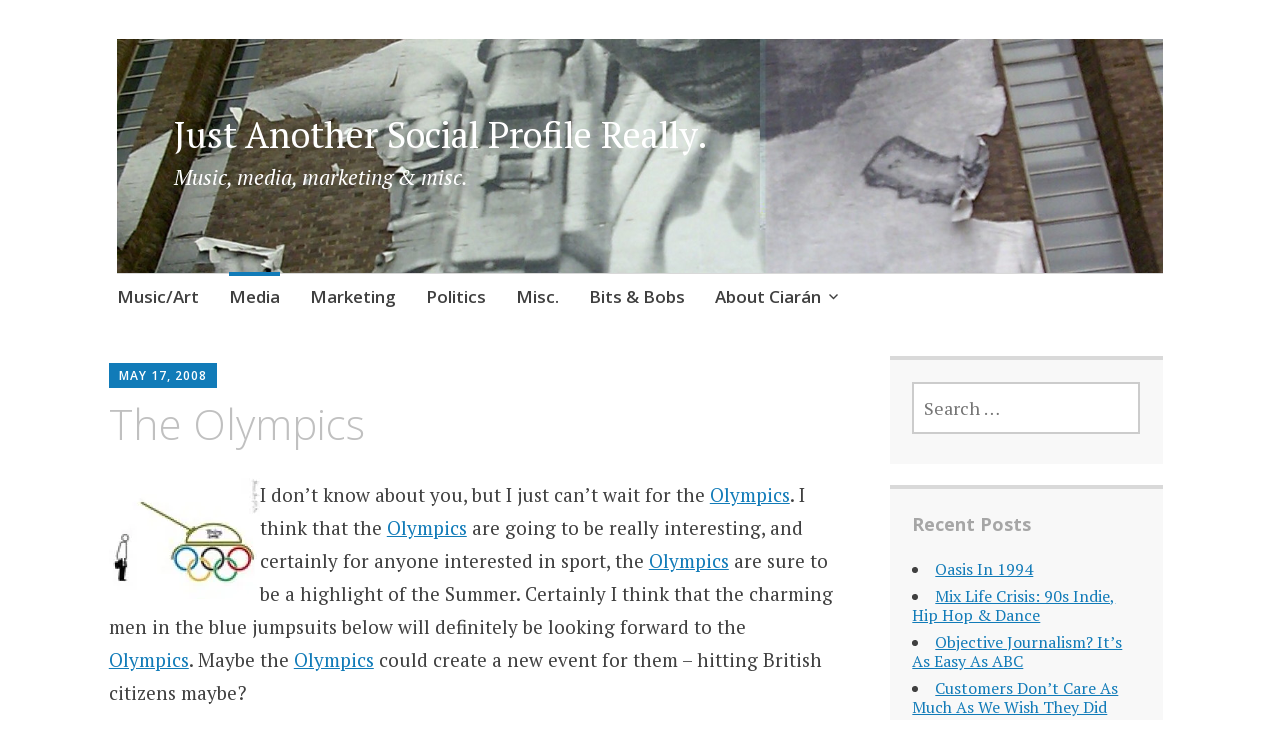

--- FILE ---
content_type: text/html; charset=UTF-8
request_url: https://ciarannorris.com/media-2/the-olympics/
body_size: 7729
content:
<!DOCTYPE html>
<html lang="en">
	<head>
		<meta charset="UTF-8">
		<meta name="viewport" content="width=device-width, initial-scale=1">
		<link rel="profile" href="http://gmpg.org/xfn/11">
		<link rel="pingback" href="https://ciarannorris.com/xmlrpc.php">
	<title>The Olympics &#8211; Just Another Social Profile Really.</title>
<meta name='robots' content='max-image-preview:large' />
<link rel='dns-prefetch' href='//secure.gravatar.com' />
<link rel='dns-prefetch' href='//fonts.googleapis.com' />
<link rel='dns-prefetch' href='//s.w.org' />
<link rel='dns-prefetch' href='//v0.wordpress.com' />
<link rel='dns-prefetch' href='//i0.wp.com' />
<link rel='dns-prefetch' href='//i1.wp.com' />
<link rel='dns-prefetch' href='//i2.wp.com' />
<link rel="alternate" type="application/rss+xml" title="Just Another Social Profile Really. &raquo; Feed" href="https://ciarannorris.com/feed/" />
<link rel="alternate" type="application/rss+xml" title="Just Another Social Profile Really. &raquo; Comments Feed" href="https://ciarannorris.com/comments/feed/" />
<link rel="alternate" type="application/rss+xml" title="Just Another Social Profile Really. &raquo; The Olympics Comments Feed" href="https://ciarannorris.com/media-2/the-olympics/feed/" />
		<script type="text/javascript">
			window._wpemojiSettings = {"baseUrl":"https:\/\/s.w.org\/images\/core\/emoji\/13.0.1\/72x72\/","ext":".png","svgUrl":"https:\/\/s.w.org\/images\/core\/emoji\/13.0.1\/svg\/","svgExt":".svg","source":{"concatemoji":"https:\/\/ciarannorris.com\/wp-includes\/js\/wp-emoji-release.min.js?ver=5.7.14"}};
			!function(e,a,t){var n,r,o,i=a.createElement("canvas"),p=i.getContext&&i.getContext("2d");function s(e,t){var a=String.fromCharCode;p.clearRect(0,0,i.width,i.height),p.fillText(a.apply(this,e),0,0);e=i.toDataURL();return p.clearRect(0,0,i.width,i.height),p.fillText(a.apply(this,t),0,0),e===i.toDataURL()}function c(e){var t=a.createElement("script");t.src=e,t.defer=t.type="text/javascript",a.getElementsByTagName("head")[0].appendChild(t)}for(o=Array("flag","emoji"),t.supports={everything:!0,everythingExceptFlag:!0},r=0;r<o.length;r++)t.supports[o[r]]=function(e){if(!p||!p.fillText)return!1;switch(p.textBaseline="top",p.font="600 32px Arial",e){case"flag":return s([127987,65039,8205,9895,65039],[127987,65039,8203,9895,65039])?!1:!s([55356,56826,55356,56819],[55356,56826,8203,55356,56819])&&!s([55356,57332,56128,56423,56128,56418,56128,56421,56128,56430,56128,56423,56128,56447],[55356,57332,8203,56128,56423,8203,56128,56418,8203,56128,56421,8203,56128,56430,8203,56128,56423,8203,56128,56447]);case"emoji":return!s([55357,56424,8205,55356,57212],[55357,56424,8203,55356,57212])}return!1}(o[r]),t.supports.everything=t.supports.everything&&t.supports[o[r]],"flag"!==o[r]&&(t.supports.everythingExceptFlag=t.supports.everythingExceptFlag&&t.supports[o[r]]);t.supports.everythingExceptFlag=t.supports.everythingExceptFlag&&!t.supports.flag,t.DOMReady=!1,t.readyCallback=function(){t.DOMReady=!0},t.supports.everything||(n=function(){t.readyCallback()},a.addEventListener?(a.addEventListener("DOMContentLoaded",n,!1),e.addEventListener("load",n,!1)):(e.attachEvent("onload",n),a.attachEvent("onreadystatechange",function(){"complete"===a.readyState&&t.readyCallback()})),(n=t.source||{}).concatemoji?c(n.concatemoji):n.wpemoji&&n.twemoji&&(c(n.twemoji),c(n.wpemoji)))}(window,document,window._wpemojiSettings);
		</script>
		<style type="text/css">
img.wp-smiley,
img.emoji {
	display: inline !important;
	border: none !important;
	box-shadow: none !important;
	height: 1em !important;
	width: 1em !important;
	margin: 0 .07em !important;
	vertical-align: -0.1em !important;
	background: none !important;
	padding: 0 !important;
}
</style>
	<link rel='stylesheet' id='wp-block-library-css'  href='https://ciarannorris.com/wp-includes/css/dist/block-library/style.min.css?ver=5.7.14' type='text/css' media='all' />
<style id='wp-block-library-inline-css' type='text/css'>
.has-text-align-justify{text-align:justify;}
</style>
<link rel='stylesheet' id='apostrophe-style-css'  href='https://ciarannorris.com/wp-content/themes/apostrophe/style.css?ver=20140520' type='text/css' media='all' />
<link rel='stylesheet' id='genericons-css'  href='https://ciarannorris.com/wp-content/plugins/jetpack/_inc/genericons/genericons/genericons.css?ver=3.1' type='text/css' media='all' />
<link rel='stylesheet' id='apostrophe-fonts-css'  href='https://fonts.googleapis.com/css?family=PT+Serif%3A400%2C400italic%2C700%2C700italic%7COpen+Sans%3A300%2C300italic%2C400%2C400italic%2C600%2C600italic%2C700%2C700italic%2C800%2C800italic&#038;subset=latin%2Clatin-ext%2Ccyrillic' type='text/css' media='all' />
<link rel='stylesheet' id='social-logos-css'  href='https://ciarannorris.com/wp-content/plugins/jetpack/_inc/social-logos/social-logos.min.css?ver=9.5' type='text/css' media='all' />
<link rel='stylesheet' id='jetpack_css-css'  href='https://ciarannorris.com/wp-content/plugins/jetpack/css/jetpack.css?ver=9.5' type='text/css' media='all' />
<script type='text/javascript' id='jetpack_related-posts-js-extra'>
/* <![CDATA[ */
var related_posts_js_options = {"post_heading":"h4"};
/* ]]> */
</script>
<script type='text/javascript' src='https://ciarannorris.com/wp-content/plugins/jetpack/_inc/build/related-posts/related-posts.min.js?ver=20210219' id='jetpack_related-posts-js'></script>
<script type='text/javascript' src='https://ciarannorris.com/wp-includes/js/jquery/jquery.min.js?ver=3.5.1' id='jquery-core-js'></script>
<script type='text/javascript' src='https://ciarannorris.com/wp-includes/js/jquery/jquery-migrate.min.js?ver=3.3.2' id='jquery-migrate-js'></script>
<link rel="https://api.w.org/" href="https://ciarannorris.com/wp-json/" /><link rel="alternate" type="application/json" href="https://ciarannorris.com/wp-json/wp/v2/posts/155" /><link rel="EditURI" type="application/rsd+xml" title="RSD" href="https://ciarannorris.com/xmlrpc.php?rsd" />
<link rel="wlwmanifest" type="application/wlwmanifest+xml" href="https://ciarannorris.com/wp-includes/wlwmanifest.xml" /> 
<meta name="generator" content="WordPress 5.7.14" />
<link rel="canonical" href="https://ciarannorris.com/media-2/the-olympics/" />
<link rel='shortlink' href='https://wp.me/p6EUvL-2v' />
<link rel="alternate" type="application/json+oembed" href="https://ciarannorris.com/wp-json/oembed/1.0/embed?url=https%3A%2F%2Fciarannorris.com%2Fmedia-2%2Fthe-olympics%2F" />
<link rel="alternate" type="text/xml+oembed" href="https://ciarannorris.com/wp-json/oembed/1.0/embed?url=https%3A%2F%2Fciarannorris.com%2Fmedia-2%2Fthe-olympics%2F&#038;format=xml" />
<meta http-equiv="X-Clacks-Overhead" content="GNU Terry Pratchett" /><style type='text/css'>img#wpstats{display:none}</style><style type="text/css">.recentcomments a{display:inline !important;padding:0 !important;margin:0 !important;}</style>		<style type="text/css" id="apostrophe-header-css">
				.site-branding {
			background: url('https://ciarannorris.com/wp-content/uploads/2013/12/cropped-2772483634_0fde7112a4_o1-e1440854351684.jpg') center center;
			background-size: cover;
			min-height: 200px;
			padding: 3em;
		}
					.site-title a,
			.site-description {
				color: #ffffff;
			}
				</style>
		
<!-- Jetpack Open Graph Tags -->
<meta property="og:type" content="article" />
<meta property="og:title" content="The Olympics" />
<meta property="og:url" content="https://ciarannorris.com/media-2/the-olympics/" />
<meta property="og:description" content="I don&#8217;t know about you, but I just can&#8217;t wait for the Olympics. I think that the Olympics are going to be really interesting, and certainly for anyone interested in sport, the Olympics …" />
<meta property="article:published_time" content="2008-05-17T18:23:26+00:00" />
<meta property="article:modified_time" content="2008-05-17T18:23:26+00:00" />
<meta property="og:site_name" content="Just Another Social Profile Really." />
<meta property="og:image" content="http://img.youtube.com/vi//0.jpg" />
<meta property="og:image:secure_url" content="https://img.youtube.com/vi//0.jpg" />
<meta name="twitter:site" content="@ciaranj" />
<meta name="twitter:text:title" content="The Olympics" />
<meta name="twitter:card" content="summary" />

<!-- End Jetpack Open Graph Tags -->
	</head>

	<body class="post-template-default single single-post postid-155 single-format-standard">
		<div id="page" class="hfeed site">

			<header id="masthead" class="site-header" role="banner">
				<div class="site-branding">
					<a href="https://ciarannorris.com/" class="site-logo-link" rel="home" itemprop="url"></a>					<h1 class="site-title"><a href="https://ciarannorris.com/" rel="home">Just Another Social Profile Really.</a></h1>
					<h2 class="site-description">Music, media, marketing &amp; misc.</h2>
				</div>

				<nav id="site-navigation" class="main-navigation" role="navigation">
					<a class="menu-toggle">Menu</a>
					<a class="skip-link screen-reader-text" href="#content">Skip to content</a>

					<div class="menu-top-container"><ul id="menu-top" class="apostrophe-navigation"><li id="menu-item-2118" class="menu-item menu-item-type-taxonomy menu-item-object-category menu-item-2118"><a href="https://ciarannorris.com/category/art-music/">Music/Art</a></li>
<li id="menu-item-2119" class="menu-item menu-item-type-taxonomy menu-item-object-category current-post-ancestor current-menu-parent current-post-parent menu-item-2119"><a href="https://ciarannorris.com/category/media-2/">Media</a></li>
<li id="menu-item-2120" class="menu-item menu-item-type-taxonomy menu-item-object-category menu-item-2120"><a href="https://ciarannorris.com/category/marketing-2/">Marketing</a></li>
<li id="menu-item-2122" class="menu-item menu-item-type-taxonomy menu-item-object-category menu-item-2122"><a href="https://ciarannorris.com/category/politics/">Politics</a></li>
<li id="menu-item-2121" class="menu-item menu-item-type-taxonomy menu-item-object-category menu-item-2121"><a href="https://ciarannorris.com/category/misc/">Misc.</a></li>
<li id="menu-item-2309" class="menu-item menu-item-type-post_type menu-item-object-page menu-item-2309"><a href="https://ciarannorris.com/bits-bobs/">Bits &#038; Bobs</a></li>
<li id="menu-item-1427" class="menu-item menu-item-type-post_type menu-item-object-page menu-item-has-children menu-item-1427"><a href="https://ciarannorris.com/about-2/">About Ciarán</a>
<ul class="sub-menu">
	<li id="menu-item-1428" class="menu-item menu-item-type-post_type menu-item-object-page menu-item-1428"><a href="https://ciarannorris.com/about-2/conferences/">Speaking &#038; Writing</a></li>
</ul>
</li>
</ul></div>
					
				</nav><!-- #site-navigation -->
			</header><!-- #masthead -->

			<div id="content" class="site-content">

	<section id="primary" class="content-area">
		<main id="main" class="site-main" role="main">

		
			<article id="post-155">

	<div class="entry-meta"><a class="entry-date published" href="https://ciarannorris.com/media-2/the-olympics/">May 17, 2008</a><time class="updated" datetime="2008-05-17T19:23:26+00:00">May 17, 2008</time><span class="byline vcard"><a class="url fn n" href="https://ciarannorris.com/author/ciaran/">Ciaran</a></span></div>
		<h1 class="entry-title">
			The Olympics</h1>

	<div class="entry-content">
		<p><img loading="lazy" src="https://i0.wp.com/farm4.static.flickr.com/3176/2364072295_23d94372bf_t.jpg?resize=151%2C121" align="left" height="121" width="151" data-recalc-dims="1" />I don&#8217;t know about you, but I just can&#8217;t wait for the <a href="http://www.freetibet.org/">Olympics</a>. I think that the <a href="http://www.freetibet.org/">Olympics</a> are going to be really interesting, and certainly for anyone interested in sport, the <a href="http://www.freetibet.org/">Olympics</a> are sure to be a highlight of the Summer. Certainly I think that the charming men in the blue jumpsuits below will definitely be looking forward to the <a href="http://www.freetibet.org/">Olympics</a>. Maybe the <a href="http://www.freetibet.org/">Olympics</a> could create a new event for them &#8211; hitting British citizens maybe?</p>
<!--YouTube Error: bad URL entered-->
<p>If you&#8217;re wondering why on earth I&#8217;m writing about the <a href="http://www.freetibet.org/">Olympics</a>, <a href="http://www.changesforgood.org/2008/05/15/seos-for-tibet/">this</a> might help you understand.</p>
<p>And just to show that this is about a government, not a people, please donate money to the <a href="http://www.redcross.org.uk/donatesection.asp?id=77029&amp;campaigntab=single">earthquake fund here</a>.</p>
<p>Amazing alternative <a href="http://www.freetibet.org/">Olympics</a> logo: <a href="http://www.flickr.com/photos/25063652@N06/">sha3bi1Beijing on Flickr</a></p>
<div class="sharedaddy sd-sharing-enabled"><div class="robots-nocontent sd-block sd-social sd-social-icon sd-sharing"><h3 class="sd-title">Share this:</h3><div class="sd-content"><ul><li class="share-twitter"><a rel="nofollow noopener noreferrer" data-shared="sharing-twitter-155" class="share-twitter sd-button share-icon no-text" href="https://ciarannorris.com/media-2/the-olympics/?share=twitter" target="_blank" title="Click to share on Twitter"><span></span><span class="sharing-screen-reader-text">Click to share on Twitter (Opens in new window)</span></a></li><li class="share-facebook"><a rel="nofollow noopener noreferrer" data-shared="sharing-facebook-155" class="share-facebook sd-button share-icon no-text" href="https://ciarannorris.com/media-2/the-olympics/?share=facebook" target="_blank" title="Click to share on Facebook"><span></span><span class="sharing-screen-reader-text">Click to share on Facebook (Opens in new window)</span></a></li><li class="share-email"><a rel="nofollow noopener noreferrer" data-shared="" class="share-email sd-button share-icon no-text" href="https://ciarannorris.com/media-2/the-olympics/?share=email" target="_blank" title="Click to email this to a friend"><span></span><span class="sharing-screen-reader-text">Click to email this to a friend (Opens in new window)</span></a></li><li class="share-linkedin"><a rel="nofollow noopener noreferrer" data-shared="sharing-linkedin-155" class="share-linkedin sd-button share-icon no-text" href="https://ciarannorris.com/media-2/the-olympics/?share=linkedin" target="_blank" title="Click to share on LinkedIn"><span></span><span class="sharing-screen-reader-text">Click to share on LinkedIn (Opens in new window)</span></a></li><li class="share-tumblr"><a rel="nofollow noopener noreferrer" data-shared="" class="share-tumblr sd-button share-icon no-text" href="https://ciarannorris.com/media-2/the-olympics/?share=tumblr" target="_blank" title="Click to share on Tumblr"><span></span><span class="sharing-screen-reader-text">Click to share on Tumblr (Opens in new window)</span></a></li><li class="share-pocket"><a rel="nofollow noopener noreferrer" data-shared="" class="share-pocket sd-button share-icon no-text" href="https://ciarannorris.com/media-2/the-olympics/?share=pocket" target="_blank" title="Click to share on Pocket"><span></span><span class="sharing-screen-reader-text">Click to share on Pocket (Opens in new window)</span></a></li><li class="share-jetpack-whatsapp"><a rel="nofollow noopener noreferrer" data-shared="" class="share-jetpack-whatsapp sd-button share-icon no-text" href="https://ciarannorris.com/media-2/the-olympics/?share=jetpack-whatsapp" target="_blank" title="Click to share on WhatsApp"><span></span><span class="sharing-screen-reader-text">Click to share on WhatsApp (Opens in new window)</span></a></li><li class="share-end"></li></ul></div></div></div>
<div id='jp-relatedposts' class='jp-relatedposts' >
	<h3 class="jp-relatedposts-headline"><em>Related</em></h3>
</div>			</div><!-- .entry-content -->

	<footer class="entry-footer">
		<div class="apostrophe-tags"><ul class="post-categories">
	<li><a href="https://ciarannorris.com/category/media-2/" rel="category tag">Media</a></li></ul><ul class="post-tags"><li><a href="https://ciarannorris.com/tag/google-bomb/" rel="tag">google bomb</a></li><li><a href="https://ciarannorris.com/tag/olympics/" rel="tag">olympics</a></li><li><a href="https://ciarannorris.com/tag/tibet/" rel="tag">tibet</a></li></ul></div>		<div class="author vcard">
		<img alt='' src='https://secure.gravatar.com/avatar/95ea39feccbdcb54ae16da8e6202e2af?s=300&#038;d=mm&#038;r=g' srcset='https://secure.gravatar.com/avatar/95ea39feccbdcb54ae16da8e6202e2af?s=600&#038;d=mm&#038;r=g 2x' class='avatar avatar-300 photo' height='300' width='300' loading='lazy'/>			<h3><a class="url fn n" href="https://ciarannorris.com/author/ciaran/">Ciaran</a></h3>
			<p class="author-bio"></p>
		</div><!-- .author -->
						<nav class="navigation post-navigation" role="navigation">
		<h1 class="screen-reader-text">Post navigation</h1>
		<div class="nav-links">
			<div class="nav-previous">
			<a href="https://ciarannorris.com/art-music/helen-love-cardiff-city-superstars/" rel="prev"><span class="meta-nav">Previous</span> <span class="apostrophe-post-title">Helen Love &#8211; Cardiff City Superstars</span></a>			</div>
			<div class="nav-next">
				<a href="https://ciarannorris.com/marketing-2/berocca-ad-inspired-by-ok-go-and-other-notable-copies/" rel="next"><span class="meta-nav">Next</span> <span class="apostrophe-post-title">Berocca Ad Rips Off OK Go (&#038; Other Notable Copies)</span></a>			</div>
		</div><!-- .nav-links -->
	</nav><!-- .navigation -->
		</footer><!-- .entry-footer -->

</article><!-- #post-## -->

			
<div id="comments" class="comments-area">

	
			<h2 class="comments-title">
			2 comments		</h2>

		
		<ol class="comment-list">
					<li id="comment-219" class="comment even thread-even depth-1">
			<article id="div-comment-219" class="comment-body">
				<footer class="comment-meta">
					<div class="comment-author vcard">
						<img alt='' src='https://secure.gravatar.com/avatar/9f2f178e48dc35c3e0c1b74284c21092?s=120&#038;d=mm&#038;r=g' srcset='https://secure.gravatar.com/avatar/9f2f178e48dc35c3e0c1b74284c21092?s=240&#038;d=mm&#038;r=g 2x' class='avatar avatar-120 photo' height='120' width='120' loading='lazy'/>						<b class="fn"><a href='http://www.seomoz.org/team/jane' rel='external nofollow ugc' class='url'>Jane</a></b> <span class="says">says:</span>					</div><!-- .comment-author -->

					<div class="comment-metadata">
						<a href="https://ciarannorris.com/media-2/the-olympics/#comment-219"><time datetime="2008-05-17T19:44:24+00:00">May 17, 2008 at 7:44 pm</time></a>					</div><!-- .comment-metadata -->

									</footer><!-- .comment-meta -->

				<div class="comment-content">
					<p>Nice. Sidebar link, but they&#8217;ve got one from my sports-centric site now. Relevance ftw: <a href="http://www.swimwatch.net/" rel="nofollow ugc">http://www.swimwatch.net/</a></p>
				</div><!-- .comment-content -->

				<div class="reply"><a rel='nofollow' class='comment-reply-link' href='https://ciarannorris.com/media-2/the-olympics/?replytocom=219#respond' data-commentid="219" data-postid="155" data-belowelement="div-comment-219" data-respondelement="respond" data-replyto="Reply to Jane" aria-label='Reply to Jane'>Reply</a></div>			</article><!-- .comment-body -->
		</li><!-- #comment-## -->
		<li id="comment-220" class="comment odd alt thread-odd thread-alt depth-1">
			<article id="div-comment-220" class="comment-body">
				<footer class="comment-meta">
					<div class="comment-author vcard">
						<img alt='' src='https://secure.gravatar.com/avatar/95ea39feccbdcb54ae16da8e6202e2af?s=120&#038;d=mm&#038;r=g' srcset='https://secure.gravatar.com/avatar/95ea39feccbdcb54ae16da8e6202e2af?s=240&#038;d=mm&#038;r=g 2x' class='avatar avatar-120 photo' height='120' width='120' loading='lazy'/>						<b class="fn"><a href='http://ciarannorris.co.uk' rel='external nofollow ugc' class='url'>Ciaran</a></b> <span class="says">says:</span>					</div><!-- .comment-author -->

					<div class="comment-metadata">
						<a href="https://ciarannorris.com/media-2/the-olympics/#comment-220"><time datetime="2008-05-17T19:54:17+00:00">May 17, 2008 at 7:54 pm</time></a>					</div><!-- .comment-metadata -->

									</footer><!-- .comment-meta -->

				<div class="comment-content">
					<p>Good work!</p>
				</div><!-- .comment-content -->

				<div class="reply"><a rel='nofollow' class='comment-reply-link' href='https://ciarannorris.com/media-2/the-olympics/?replytocom=220#respond' data-commentid="220" data-postid="155" data-belowelement="div-comment-220" data-respondelement="respond" data-replyto="Reply to Ciaran" aria-label='Reply to Ciaran'>Reply</a></div>			</article><!-- .comment-body -->
		</li><!-- #comment-## -->
		</ol><!-- .comment-list -->

		
	
	
		<div id="respond" class="comment-respond">
		<h3 id="reply-title" class="comment-reply-title">Leave a Reply <small><a rel="nofollow" id="cancel-comment-reply-link" href="/media-2/the-olympics/#respond" style="display:none;">Cancel reply</a></small></h3><form action="https://ciarannorris.com/wp-comments-post.php" method="post" id="commentform" class="comment-form" novalidate><p class="comment-notes"><span id="email-notes">Your email address will not be published.</span> Required fields are marked <span class="required">*</span></p><p class="comment-form-comment"><label for="comment">Comment</label> <textarea id="comment" name="comment" cols="45" rows="8" maxlength="65525" required="required"></textarea></p><p class="comment-form-author"><label for="author">Name <span class="required">*</span></label> <input id="author" name="author" type="text" value="" size="30" maxlength="245" required='required' /></p>
<p class="comment-form-email"><label for="email">Email <span class="required">*</span></label> <input id="email" name="email" type="email" value="" size="30" maxlength="100" aria-describedby="email-notes" required='required' /></p>
<p class="comment-form-url"><label for="url">Website</label> <input id="url" name="url" type="url" value="" size="30" maxlength="200" /></p>
<p class="comment-form-cookies-consent"><input id="wp-comment-cookies-consent" name="wp-comment-cookies-consent" type="checkbox" value="yes" /> <label for="wp-comment-cookies-consent">Save my name, email, and website in this browser for the next time I comment.</label></p>
<p class="comment-subscription-form"><input type="checkbox" name="subscribe_comments" id="subscribe_comments" value="subscribe" style="width: auto; -moz-appearance: checkbox; -webkit-appearance: checkbox;" /> <label class="subscribe-label" id="subscribe-label" for="subscribe_comments">Notify me of follow-up comments by email.</label></p><p class="comment-subscription-form"><input type="checkbox" name="subscribe_blog" id="subscribe_blog" value="subscribe" style="width: auto; -moz-appearance: checkbox; -webkit-appearance: checkbox;" /> <label class="subscribe-label" id="subscribe-blog-label" for="subscribe_blog">Notify me of new posts by email.</label></p><p class="form-submit"><input name="submit" type="submit" id="submit" class="submit" value="Post Comment" /> <input type='hidden' name='comment_post_ID' value='155' id='comment_post_ID' />
<input type='hidden' name='comment_parent' id='comment_parent' value='0' />
</p><p style="display: none;"><input type="hidden" id="akismet_comment_nonce" name="akismet_comment_nonce" value="64a9f46039" /></p><input type="hidden" id="ak_js" name="ak_js" value="217"/><textarea name="ak_hp_textarea" cols="45" rows="8" maxlength="100" style="display: none !important;"></textarea></form>	</div><!-- #respond -->
	
</div><!-- #comments -->

		
		</main><!-- #main -->
	</section><!-- #primary -->

	<div id="secondary" class="widget-area" role="complementary">

		
				<div class="sidebar-secondary">
			<aside id="search-3" class="widget widget_search"><form role="search" method="get" class="search-form" action="https://ciarannorris.com/">
				<label>
					<span class="screen-reader-text">Search for:</span>
					<input type="search" class="search-field" placeholder="Search &hellip;" value="" name="s" />
				</label>
				<input type="submit" class="search-submit" value="Search" />
			</form></aside>
		<aside id="recent-posts-3" class="widget widget_recent_entries">
		<h2 class="widget-title">Recent Posts</h2>
		<ul>
											<li>
					<a href="https://ciarannorris.com/art-music/oasis-in-1994/">Oasis In 1994</a>
									</li>
											<li>
					<a href="https://ciarannorris.com/uncategorized/mix-life-crisis-90s-indie-hip-hop-dance/">Mix Life Crisis: 90s Indie, Hip Hop &#038; Dance</a>
									</li>
											<li>
					<a href="https://ciarannorris.com/media-2/objective-journalism-its-easy-as-abc/">Objective Journalism? It&#8217;s As Easy As ABC</a>
									</li>
											<li>
					<a href="https://ciarannorris.com/marketing-2/customers-dont-care-as-much-as-we-wish-they-did/">Customers Don&#8217;t Care As Much As We Wish They Did</a>
									</li>
											<li>
					<a href="https://ciarannorris.com/art-music/golden-lady-by-stevie-wonder-scrimshire-edit/">Golden Lady by Stevie Wonder (Scrimshire Edit)</a>
									</li>
					</ul>

		</aside>		</div>
		
		
	</div><!-- #secondary -->

	</div><!-- #content -->

	<footer id="colophon" class="site-footer" role="contentinfo">

		
		<div class="site-info">
			<a href="http://wordpress.org/">Proudly powered by WordPress</a>
			<span class="sep"> | </span>
			Theme: Apostrophe by <a href="http://wordpress.com/themes/apostrophe/" rel="designer">WordPress.com</a>.		</div><!-- .site-info -->
	</footer><!-- #colophon -->
</div><!-- #page -->

	<div style="display:none">
	<div class="grofile-hash-map-95ea39feccbdcb54ae16da8e6202e2af">
	</div>
	<div class="grofile-hash-map-9f2f178e48dc35c3e0c1b74284c21092">
	</div>
	<div class="grofile-hash-map-95ea39feccbdcb54ae16da8e6202e2af">
	</div>
	</div>

	<script type="text/javascript">
		window.WPCOM_sharing_counts = {"https:\/\/ciarannorris.com\/media-2\/the-olympics\/":155};
	</script>
					<div id="sharing_email" style="display: none;">
		<form action="/media-2/the-olympics/" method="post">
			<label for="target_email">Send to Email Address</label>
			<input type="email" name="target_email" id="target_email" value="" />

			
				<label for="source_name">Your Name</label>
				<input type="text" name="source_name" id="source_name" value="" />

				<label for="source_email">Your Email Address</label>
				<input type="email" name="source_email" id="source_email" value="" />

						<input type="text" id="jetpack-source_f_name" name="source_f_name" class="input" value="" size="25" autocomplete="off" title="This field is for validation and should not be changed" />
			
			<img style="float: right; display: none" class="loading" src="https://ciarannorris.com/wp-content/plugins/jetpack/modules/sharedaddy/images/loading.gif" alt="loading" width="16" height="16" />
			<input type="submit" value="Send Email" class="sharing_send" />
			<a rel="nofollow" href="#cancel" class="sharing_cancel" role="button">Cancel</a>

			<div class="errors errors-1" style="display: none;">
				Post was not sent - check your email addresses!			</div>

			<div class="errors errors-2" style="display: none;">
				Email check failed, please try again			</div>

			<div class="errors errors-3" style="display: none;">
				Sorry, your blog cannot share posts by email.			</div>
		</form>
	</div>
<script type='text/javascript' src='https://ciarannorris.com/wp-content/plugins/jetpack/_inc/build/photon/photon.min.js?ver=20191001' id='jetpack-photon-js'></script>
<script type='text/javascript' src='https://secure.gravatar.com/js/gprofiles.js?ver=202545' id='grofiles-cards-js'></script>
<script type='text/javascript' id='wpgroho-js-extra'>
/* <![CDATA[ */
var WPGroHo = {"my_hash":""};
/* ]]> */
</script>
<script type='text/javascript' src='https://ciarannorris.com/wp-content/plugins/jetpack/modules/wpgroho.js?ver=9.5' id='wpgroho-js'></script>
<script type='text/javascript' src='https://ciarannorris.com/wp-content/themes/apostrophe/js/skip-link-focus-fix.js?ver=20150605' id='apostrophe-skip-link-focus-fix-js'></script>
<script type='text/javascript' id='apostrophe-navigation-js-extra'>
/* <![CDATA[ */
var screenReaderText = {"expand":"expand child menu","collapse":"collapse child menu"};
/* ]]> */
</script>
<script type='text/javascript' src='https://ciarannorris.com/wp-content/themes/apostrophe/js/navigation.js?ver=20161104' id='apostrophe-navigation-js'></script>
<script type='text/javascript' src='https://ciarannorris.com/wp-content/themes/apostrophe/js/apostrophe.js?ver=20150226' id='apostrophe-js'></script>
<script type='text/javascript' src='https://ciarannorris.com/wp-includes/js/comment-reply.min.js?ver=5.7.14' id='comment-reply-js'></script>
<script type='text/javascript' src='https://ciarannorris.com/wp-includes/js/wp-embed.min.js?ver=5.7.14' id='wp-embed-js'></script>
<script async="async" type='text/javascript' src='https://ciarannorris.com/wp-content/plugins/akismet/_inc/form.js?ver=4.1.9' id='akismet-form-js'></script>
<script type='text/javascript' id='sharing-js-js-extra'>
/* <![CDATA[ */
var sharing_js_options = {"lang":"en","counts":"1","is_stats_active":"1"};
/* ]]> */
</script>
<script type='text/javascript' src='https://ciarannorris.com/wp-content/plugins/jetpack/_inc/build/sharedaddy/sharing.min.js?ver=9.5' id='sharing-js-js'></script>
<script type='text/javascript' id='sharing-js-js-after'>
var windowOpen;
			( function () {
				function matches( el, sel ) {
					return !! (
						el.matches && el.matches( sel ) ||
						el.msMatchesSelector && el.msMatchesSelector( sel )
					);
				}

				document.body.addEventListener( 'click', function ( event ) {
					if ( ! event.target ) {
						return;
					}

					var el;
					if ( matches( event.target, 'a.share-twitter' ) ) {
						el = event.target;
					} else if ( event.target.parentNode && matches( event.target.parentNode, 'a.share-twitter' ) ) {
						el = event.target.parentNode;
					}

					if ( el ) {
						event.preventDefault();

						// If there's another sharing window open, close it.
						if ( typeof windowOpen !== 'undefined' ) {
							windowOpen.close();
						}
						windowOpen = window.open( el.getAttribute( 'href' ), 'wpcomtwitter', 'menubar=1,resizable=1,width=600,height=350' );
						return false;
					}
				} );
			} )();
var windowOpen;
			( function () {
				function matches( el, sel ) {
					return !! (
						el.matches && el.matches( sel ) ||
						el.msMatchesSelector && el.msMatchesSelector( sel )
					);
				}

				document.body.addEventListener( 'click', function ( event ) {
					if ( ! event.target ) {
						return;
					}

					var el;
					if ( matches( event.target, 'a.share-facebook' ) ) {
						el = event.target;
					} else if ( event.target.parentNode && matches( event.target.parentNode, 'a.share-facebook' ) ) {
						el = event.target.parentNode;
					}

					if ( el ) {
						event.preventDefault();

						// If there's another sharing window open, close it.
						if ( typeof windowOpen !== 'undefined' ) {
							windowOpen.close();
						}
						windowOpen = window.open( el.getAttribute( 'href' ), 'wpcomfacebook', 'menubar=1,resizable=1,width=600,height=400' );
						return false;
					}
				} );
			} )();
var windowOpen;
			( function () {
				function matches( el, sel ) {
					return !! (
						el.matches && el.matches( sel ) ||
						el.msMatchesSelector && el.msMatchesSelector( sel )
					);
				}

				document.body.addEventListener( 'click', function ( event ) {
					if ( ! event.target ) {
						return;
					}

					var el;
					if ( matches( event.target, 'a.share-linkedin' ) ) {
						el = event.target;
					} else if ( event.target.parentNode && matches( event.target.parentNode, 'a.share-linkedin' ) ) {
						el = event.target.parentNode;
					}

					if ( el ) {
						event.preventDefault();

						// If there's another sharing window open, close it.
						if ( typeof windowOpen !== 'undefined' ) {
							windowOpen.close();
						}
						windowOpen = window.open( el.getAttribute( 'href' ), 'wpcomlinkedin', 'menubar=1,resizable=1,width=580,height=450' );
						return false;
					}
				} );
			} )();
var windowOpen;
			( function () {
				function matches( el, sel ) {
					return !! (
						el.matches && el.matches( sel ) ||
						el.msMatchesSelector && el.msMatchesSelector( sel )
					);
				}

				document.body.addEventListener( 'click', function ( event ) {
					if ( ! event.target ) {
						return;
					}

					var el;
					if ( matches( event.target, 'a.share-tumblr' ) ) {
						el = event.target;
					} else if ( event.target.parentNode && matches( event.target.parentNode, 'a.share-tumblr' ) ) {
						el = event.target.parentNode;
					}

					if ( el ) {
						event.preventDefault();

						// If there's another sharing window open, close it.
						if ( typeof windowOpen !== 'undefined' ) {
							windowOpen.close();
						}
						windowOpen = window.open( el.getAttribute( 'href' ), 'wpcomtumblr', 'menubar=1,resizable=1,width=450,height=450' );
						return false;
					}
				} );
			} )();
var windowOpen;
			( function () {
				function matches( el, sel ) {
					return !! (
						el.matches && el.matches( sel ) ||
						el.msMatchesSelector && el.msMatchesSelector( sel )
					);
				}

				document.body.addEventListener( 'click', function ( event ) {
					if ( ! event.target ) {
						return;
					}

					var el;
					if ( matches( event.target, 'a.share-pocket' ) ) {
						el = event.target;
					} else if ( event.target.parentNode && matches( event.target.parentNode, 'a.share-pocket' ) ) {
						el = event.target.parentNode;
					}

					if ( el ) {
						event.preventDefault();

						// If there's another sharing window open, close it.
						if ( typeof windowOpen !== 'undefined' ) {
							windowOpen.close();
						}
						windowOpen = window.open( el.getAttribute( 'href' ), 'wpcompocket', 'menubar=1,resizable=1,width=450,height=450' );
						return false;
					}
				} );
			} )();
</script>
<script src='https://stats.wp.com/e-202545.js' defer></script>
<script>
	_stq = window._stq || [];
	_stq.push([ 'view', {v:'ext',j:'1:9.5',blog:'98408369',post:'155',tz:'0',srv:'ciarannorris.com'} ]);
	_stq.push([ 'clickTrackerInit', '98408369', '155' ]);
</script>

</body>
</html>
